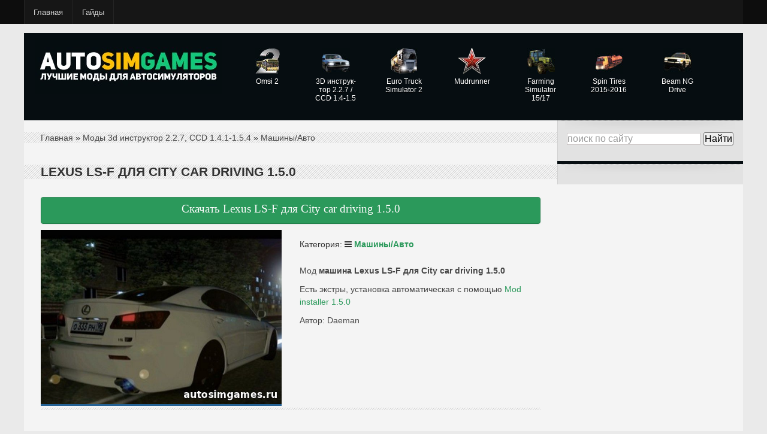

--- FILE ---
content_type: text/html; charset=utf-8
request_url: https://autosimgames.ru/load/mody_dlya_3d_instruktor_2_2_7_ccd_1_4_1_1_5_3/mashini_avto/lexus_ls_f_dlja_city_car_driving_1_5_0/13-1-0-800
body_size: 4873
content:
<!DOCTYPE html>
<html lang="ru">
<head>
<meta charset="utf-8">
<meta name="viewport" content="width=device-width,initial-scale=1">
<link rel="icon" href="/favicon.png">
<link rel="stylesheet" href="/css/reset.css">
<link rel="stylesheet" href="/css/font-awesome.min.css">
<link rel="stylesheet" href="/css/dat-menu.css">
<link rel="stylesheet" href="/css/main-stylesheet.css">
<link rel="stylesheet" href="/css/responsive.css">
<script src="/.s/src/jquery-1.12.4.min.js"></script>
<script src="/.s/src/uwnd.min.js"></script>
<script>window.ulb={photoPage:"Перейти на страницу с фотографией.",closeBtn:"Закрыть",error:"Запрошенный контент не может быть загружен. Пожалуйста, попробуйте позже.",next:"Следующий",prev:"Предыдущий",btnPlay:"Начать слайдшоу",btnToggle:"Изменить размер"};</script>
<link rel="stylesheet" href="/.s/src/ulightbox/ulightbox.min.css">
<script src="/.s/src/ulightbox/ulightbox.min.js"></script>
<script>window._uof=new function(s){let x=document,q=window,r=atob("eWE=")+atob("Q29udGV4")+atob("dENi"),ortb_=atob("eWFuZGU=")+atob("eF9ydGJf"),k=atob("QWR2TWFuYWc=")+atob("ZXI="),j=atob("WWE=");q[r]=q[r]||[];(function(){let b=x.createElement("script");b.async=true;b.src=atob("aHR0cHM6Ly95YW5kZXgucnU=")+atob("L2Fkcy9zeXN0ZW0=")+atob("L2NvbnRleHQuanM=");x.head.appendChild(b);})();let f=function(e){return atob("Ui1B")+atob("LQ==")+s+"-"+e;};this.u={v:atob("YmxvYw==")+atob("a0lk"),h:atob("cmVuZGU=")+atob("clRv"),c:atob("dA==")+atob("eXBl"),t:atob("cGxhdGY=")+atob("b3Jt"),};this.z=function(l){l[this.u.v]=f(l[this.u.v]);q[r].push(()=>{q[j].Context[k].render(l)});};this.a=function(l){let n=Object.keys(l.s).map(function(i){ return Number.parseInt(i);});n.sort(function(a,b){return b-a;});let g=x.getElementById(l.w||l.i),y=x.getElementById(l.i);for(let i=0;i<n.length;i++){if(x.documentElement.clientWidth>=n[i]){let e=l.s[n[i]];if(e===0){g.remove();return;}let d=f(e), w=ortb_+d,b=x.createElement("div");b.id=w;y.appendChild(b);this.z({[this.u.h]:w,[this.u.v]:d});return;}}g.remove();};}(2317377);</script>
<style>#a-t{max-height:250px}#a-b{max-height:290px}#a-s{max-height:600px}</style>
<link rel="canonical" href="https://autosimgames.ru/load/mody_dlya_3d_instruktor_2_2_7_ccd_1_4_1_1_5_3/mashini_avto/lexus_ls_f_dlja_city_car_driving_1_5_0/13-1-0-800">
<meta property="og:image" content="/_ld/8/96271011.jpg">
<title>Lexus LS-F для City car driving 1.5.0</title>
</head>
<body class="no-slider">
<div id="header-top"><div class="wrapper"><ul><li><a href="/">Главная</a></li><li><a href="/publ">Гайды</a></li></ul></div></div>
<section id="content">
<header id="header"><div id="menu-bottom"><nav class="main-menu"><a href="/" class="header-logo left"><img src="/images/pegi/logu.png" alt="autosimgames.ru"></a> <a id="menu-button" class="datmenu-prompt"><i class="fa fa-bars"></i>Меню сайта</a><ul id="menu-block"><li><a href="/load/omsi_2_mody/7"><span><i class="icon omsi1"></i><b>Omsi 2</b></a></span><ul class="sub-menu"><li><a href="/load/omsi_2_mody/avtobusy_mashiny/1">Автобусы/Машины</a></li><li><a href="/load/omsi_2_mody/karty/2">Карты</a></li><li><a href="/load/omsi_2_mody/perekraski_dlja_omsi/3">Перекраски</a></li><li><a href="/load/omsi_2_mody/kolkhozy/28">Колхоз</a></li><li><a href="/load/omsi_2_mody/iskhodniki/47">Исходники</a></li><li><a href="/load/omsi_2_mody/programmy/4">Программы</a></li><li><a href="/load/omsi_2_mody/dlc_addony/29">Аддоны/DLC</a></li><li><a href="/publ/gajdy_omsi/2">Помощь/Гайды</a></li></ul></li><li><a href="/load/mody_dlya_3d_instruktor_2_2_7_ccd_1_4_1_1_5_3/12"><span><i class="icon iconc"></i><b>3D&nbsp;инструк&shy;тор 2.2.7&nbsp;/ CCD&nbsp;1.4-1.5</b></span></a><ul class="sub-menu"><li><a href="/load/mody_dlya_3d_instruktor_2_2_7_ccd_1_4_1_1_5_3/mashini_avto/13">Машины</a></li><li><a href="/load/mody_dlya_3d_instruktor_2_2_7_ccd_1_4_1_1_5_3/dopolneniya_patchi/16">Дополнения</a></li><li><a href="/load/mody_dlya_3d_instruktor_2_2_7_ccd_1_4_1_1_5_3/programmy/17">Программы</a></li></ul></li><li><a href="/load/euro_truck_simulator_2_mody/8"><span><i class="icon ets2icon"></i><b>Euro Truck Simulator 2</b></span></a><ul class="sub-menu"><li><a href="/load/euro_truck_simulator_2_mody/gruzoviki/9">Грузовики&nbsp;/ Машины</a></li><li><a href="/load/euro_truck_simulator_2_mody/karty/10">Карты</a></li><li><a href="/load/euro_truck_simulator_2_mody/salony_dlya_ets_2/18">Интерьеры</a></li><li><a href="/load/euro_truck_simulator_2_mody/dlc_dopolnenija/48">DLC/Дополнения</a></li><li><a href="/load/euro_truck_simulator_2_mody/programmy/11">Программы</a></li></ul></li><li><a href="/load/mudrunner/49"><span><i class="icon atsicon"></i><b>Mudrunner</b></span></a><ul class="sub-menu"><li><a href="/load/mudrunner/gruzoviki_mashiny/50">Грузовики&nbsp;/ Машины</a></li></ul></li><li><a href="/load/farming_simulator_2015_2017_mody/19"><span><i class="icon farmicon"></i><b>Farming Simulator 15/17</b></span></a><ul class="sub-menu"><li><a href="/load/farming_simulator_2015_2017_mody/traktory/20">Тракторы</a></li><li><a href="/load/farming_simulator_2015_2017_mody/kombajny/22">Комбайны</a></li><li><a href="/load/farming_simulator_2015_2017_mody/mashiny/23">Машины</a></li><li><a href="/load/farming_simulator_2015_2017_mody/pricepy/24">Прицепы</a></li><li><a href="/load/farming_simulator_2015_2017_mody/paki/25">Наборы/Паки</a></li><li><a href="/load/farming_simulator_2015_2017_mody/karty/26">Карты</a></li><li><a href="/load/farming_simulator_2015_2017_mody/obekty/27">Объекты</a></li></ul></li><li><a href="/load/spin_tires_2014_2015_2016_mody/5"><span><i class="icon spinicon"></i><b>Spin Tires 2015-2016</b></span></a><ul class="sub-menu"><li><a href="/load/spin_tires_2014_2015_2016_mody/avtomobili_gruzoviki/6">Грузовики/Машины</a></li><li><a href="/load/spin_tires_2014_2015_2016_mody/karty/14">Карты</a></li><li><a href="/load/spin_tires_2014_2015_2016_mody/dlc_dopolnenija/46">Дополнения</a></li><li><a href="/load/spin_tires_2014_2015_2016_mody/programmy/15">Программы</a></li><li><a href="/publ/spin_tires/voprosy_spin_tires/5">Помощь/Гайды</a></li></ul></li><li><a href="/load/beam_ng_drive_mody/40"><span><i class="icon beamicon"></i><b>Beam NG Drive</b></span></a><ul class="sub-menu"><li><a href="/load/beam_ng_drive_mody/mashiny/41">Машины</a></li><li><a href="/load/beam_ng_drive_mody/samolety_vertolety/43">Самолеты&nbsp;/ Вертолеты</a></li><li><a href="/load/beam_ng_drive_mody/karty/44">Карты</a></li><li><a href="/load/beam_ng_drive_mody/dopolnenija/45">Дополнения</a></li></ul></li></ul></nav><div style="clear:both"></div></div></header>
<script>$('#menu-button').click(function(){$('#menu-block').toggleClass('show');});</script>
<div id="main-box">
<div id="main">
<div class="hleb"><a href="/">Главная</a> » <a href="/load/mody_dlya_3d_instruktor_2_2_7_ccd_1_4_1_1_5_3/12">Моды 3d инструктор 2.2.7, CCD 1.4.1-1.5.4</a> » <a href="/load/mody_dlya_3d_instruktor_2_2_7_ccd_1_4_1_1_5_3/mashini_avto/13">Машины/Авто</a></div><br>
<h1>Lexus LS-F для City car driving 1.5.0</h1>
<div class="content-padding">
<div id="a-t" class="ab" style="margin:30px 0"></div>
<script>(function(){_uof.a({i:"a-t",s:{0:2}});})();</script>
<a href="https://yadi.sk/d/pGEAulzKmiXJo" class="green">Скачать Lexus LS-F для City car driving 1.5.0</a>
<div class="article-full">
<div class="article-main-photo">
<div class="divlev">
<span class="article-image single-icon">
<span class="nth1 strike-tooltip" title="Увеличить фото">
<a href="/_ld/8/96271011.jpg" class="ulightbox"><i class="fa fa-eye"></i></a>
</span>
<a href="/_ld/8/96271011.jpg" class="ulightbox"><img src="/_ld/8/96271011.jpg" alt="Lexus LS-F для ccd 1.5.0" title="Lexus LS-F для ccd 1.5.0" style="width: 420px; height: 294px;"></a>
</span>
</div></div>
<div class="divpr">

<div class="article-icons">
Категория: <i class="fa fa-bars"></i> <a href="/load/mody_dlya_3d_instruktor_2_2_7_ccd_1_4_1_1_5_3/mashini_avto/13" class="show-likes">Машины/Авто</a>
</div><br>
<p>Мод <strong>машина&nbsp;Lexus LS-F для City car driving 1.5.0</strong></p>

<p>Есть экстры, установка автоматическая с помощью <a href="/load/mody_dlya_3d_instruktor_2_2_7_ccd_1_4_1_1_5_3/programmy/mod_installer_1_5_0_by_daeman_dlja_city_car_driving_1_5/17-1-0-787">Mod installer 1.5.0&nbsp;</a></p>

<p>Автор: Daeman</p>


</div>
</div>
<div class="clear-float do-the-split"></div>
<div id="a-b" class="ab" style="margin:30px 0 15px"></div>
<script>(function(){_uof.a({i:"a-b",s:{0:3}});})();</script>
<div class="article-footer">
<div class="similar-posts"><br>
<div id="rel">
<ul class="uRelatedEntries"><div class="rel-mat">
<img src="/_ld/8/s56856501.jpg" alt="ГАЗель-33021 для City Car Driving 1.5.0">
<a href="/load/mody_dlya_3d_instruktor_2_2_7_ccd_1_4_1_1_5_3/mashini_avto/gazel_33021_dlja_city_car_driving_1_5_0/13-1-0-815" class="rel-link" title="ГАЗель-33021 для City Car Driving 1.5.0">ГАЗель-33021 для City Car Driving 1.5.0</a>
</div><div class="rel-mat">
<img src="/_ld/8/s79632492.jpg" alt="BMW X5 f15 для City Car Driving 1.5.0">
<a href="/load/mody_dlya_3d_instruktor_2_2_7_ccd_1_4_1_1_5_3/mashini_avto/bmw_x5_f15_dlja_city_car_driving_1_5_0/13-1-0-823" class="rel-link" title="BMW X5 f15 для City Car Driving 1.5.0">BMW X5 f15 для City Car Driving 1.5.0</a>
</div><div class="rel-mat">
<img src="/_ld/8/s90941269.jpg" alt="BMW M3 E92 для City Car Driving 1.5.0">
<a href="/load/mody_dlya_3d_instruktor_2_2_7_ccd_1_4_1_1_5_3/mashini_avto/bmw_m3_e92_dlja_city_car_driving_1_5_0/13-1-0-829" class="rel-link" title="BMW M3 E92 для City Car Driving 1.5.0">BMW M3 E92 для City Car Driving 1.5.0</a>
</div><div class="rel-mat">
<img src="/_ld/7/s18444294.jpg" alt="BMW 530xi E60 для City Car Driving 1.5.0">
<a href="/load/mody_dlya_3d_instruktor_2_2_7_ccd_1_4_1_1_5_3/mashini_avto/bmw_530xi_e60_dlja_city_car_driving_1_5_0/13-1-0-767" class="rel-link" title="BMW 530xi E60 для City Car Driving 1.5.0">BMW 530xi E60 для City Car Driving 1.5.0</a>
</div><div class="rel-mat">
<img src="/_ld/8/s04441045.jpg" alt="Mercedes-Benz BRABUS 900 (W212) для City Car Driving 1.5.0">
<a href="/load/mody_dlya_3d_instruktor_2_2_7_ccd_1_4_1_1_5_3/mashini_avto/mercedes_benz_brabus_900_w212_dlja_city_car_driving_1_5_0/13-1-0-804" class="rel-link" title="Mercedes-Benz BRABUS 900 (W212) для City Car Driving 1.5.0">Mercedes-Benz BRABUS 900 (W212) для City Car Driving 1.5.0</a>
</div></ul>
</div>
</div>
</div>
</div>
</div>
<aside id="sidebar">
<div class="panel"><div class="panel-content">
<div class="ya-site-form ya-site-form_inited_no" data-bem="{&quot;action&quot;:&quot;https://autosimgames.ru/search&quot;,&quot;arrow&quot;:false,&quot;bg&quot;:&quot;transparent&quot;,&quot;fontsize&quot;:16,&quot;fg&quot;:&quot;#000000&quot;,&quot;language&quot;:&quot;ru&quot;,&quot;logo&quot;:&quot;rb&quot;,&quot;publicname&quot;:&quot;Поиск по сайту autosimgames.ru&quot;,&quot;suggest&quot;:true,&quot;target&quot;:&quot;_self&quot;,&quot;tld&quot;:&quot;ru&quot;,&quot;type&quot;:2,&quot;usebigdictionary&quot;:true,&quot;searchid&quot;:2826372,&quot;input_fg&quot;:&quot;#000000&quot;,&quot;input_bg&quot;:&quot;#ffffff&quot;,&quot;input_fontStyle&quot;:&quot;normal&quot;,&quot;input_fontWeight&quot;:&quot;normal&quot;,&quot;input_placeholder&quot;:&quot;поиск по сайту&quot;,&quot;input_placeholderColor&quot;:&quot;#999999&quot;,&quot;input_borderColor&quot;:&quot;#CCC7C7&quot;}"><form action="https://yandex.ru/search/site/" method="get" target="_self" accept-charset="utf-8"><input type="hidden" name="searchid" value="2826372"/><input type="hidden" name="l10n" value="ru"/><input type="hidden" name="reqenc" value=""/><input type="search" name="text" value=""/><input type="submit" value="Найти"/></form></div><style type="text/css">.ya-page_js_yes .ya-site-form_inited_no { display: none; }</style><script type="text/javascript">(function(w,d,c){var s=d.createElement('script'),h=d.getElementsByTagName('script')[0],e=d.documentElement;if((' '+e.className+' ').indexOf(' ya-page_js_yes ')===-1){e.className+=' ya-page_js_yes';}s.type='text/javascript';s.async=true;s.charset='utf-8';s.src=(d.location.protocol==='https:'?'https:':'http:')+'//site.yandex.net/v2.0/js/all.js';h.parentNode.insertBefore(s,h);(w[c]||(w[c]=[])).push(function(){Ya.Site.Form.init()})})(window,document,'yandex_site_callbacks');</script>
</div></div>
<div id="a-s-w" class="panel"><div id="a-s" class="panel-content"></div></div>
<script>(function(){_uof.a({i:"a-s",w:"a-s-w",s:{1021:4}});})();</script>
</aside>
<div class="clear-float"></div>
</div>
</div>
</div>
<div class="clear-float"></div>
<div class="wrapper"><div class="footer"><div class="footer-bottom"><div class="left">Autosimgames.ru © 2013–<script>document.write((new Date).getFullYear());</script>. Только лучшие моды для Omsi 2, ETS 2, ATS, Сity Car Driving 1.5, Spin Tires 15-16, BeamNG Drive и Farming Simulator 15.</div><div class="clear-float"></div></div></div></div>
<script>document.addEventListener("copy",function(){var e,t=document.getElementsByTagName("body")[0];e=window.getSelection();var n="<br><br>Источник: <"+"a href='"+document.location.href+"'>"+document.location.href+"</a>",o=e+n,i=document.createElement("div");i.style.position="absolute",i.style.left="-99999px",t.appendChild(i),i.innerHTML=o,e.selectAllChildren(i),window.setTimeout(function(){t.removeChild(i)},0)});</script>
<script>(function(n){let j=window,s=document,o=atob("eW0="),w=atob("aHR0cHM6Ly9tYy55YW4=")+atob("ZGV4LnJ1L21ldHJpa2E=")+atob("L3RhZy5qcw==");if(!(o in j)){j[o]=function(){if(!("a" in j[o])){j[o].a=[];}j[o].a.push(arguments);};}j[o].l=Date.now();for(let i=0;i<s.scripts.length;i++){if(s.scripts[i].src===w){return;}}let e=s.createElement("script");e.async=true;e.src=w;s.head.appendChild(e);let q=atob("Y2xpYw==")+atob("a21hcA=="),v=atob("dHJhY2tMaW4=")+atob("a3M="),m=atob("YWNjdXJhdGVUcmE=")+atob("Y2tCb3VuY2U=");j[o](n,"init",{[q]:true,[v]:true,[m]:true,});})(93168406);</script>
<script>(function(){let k=document,p=atob("X2E=")+atob("Y2lj"),c=atob("ZGF0YVBybw==")+atob("dmlkZXI="),x=atob("aHR0cA==")+atob("czovL3d3dy5hY2ludC5uZXQvYWNpLmo=")+atob("cw==");window[p]={[c]:10};for(let i=0;i<k.scripts.length;i++){if(k.scripts[i].src===x){return;}}let h=k.createElement("script");h.async=true;h.src=x;k.head.appendChild(h);})();</script>
</body>
</html>